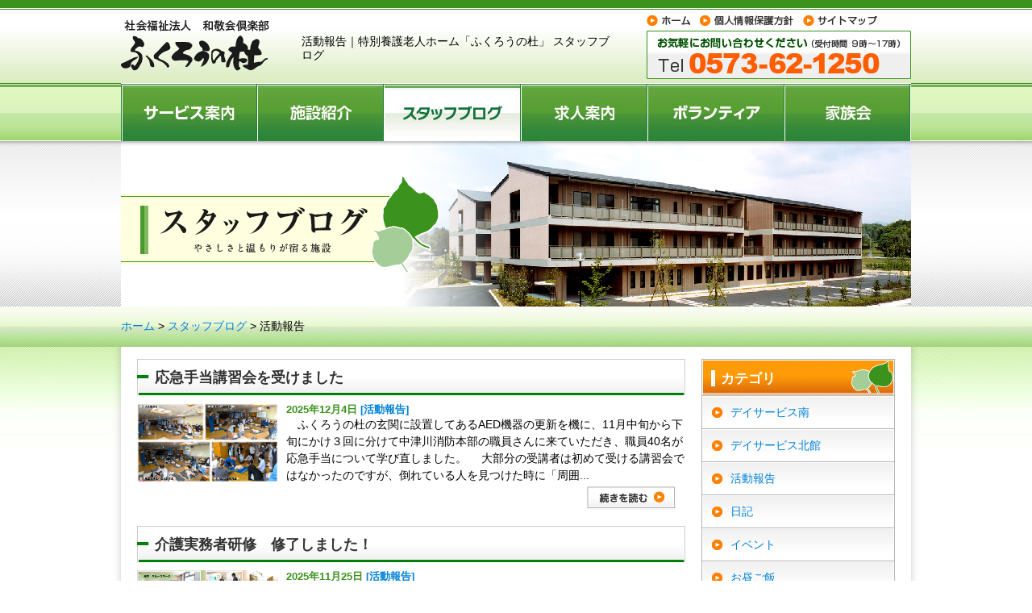

--- FILE ---
content_type: text/html
request_url: https://fukurounomori.jp/blog/report/
body_size: 6236
content:
<!DOCTYPE html>
    <!--[if IE 7 ]><html lang="ja" class="ie7"><![endif]--> 
    <!--[if IE 8 ]><html lang="ja" class="ie8"><![endif]--> 
    <!--[if IE 9 ]><html lang="ja" class="ie9"><![endif]--> 
    <!--[if (gt IE 9)|!(IE)]><!--><html lang="ja"><!--<![endif]-->
<head>
<title>活動報告 | スタッフブログ -特別養護老人ホーム「ふくろうの杜」-</title>
<meta name="description" content="スタッフブログ｜応急手当講習会を受けました介護実務者研修　修了しました！岐阜県老施協東濃支部看護職員研修いっぱい食べて獅子舞と戯れたお楽しみ会全国老人福祉施設協議会東海北陸ブロック研究大会に参加｜岐阜県中津川市のふくろうの杜では、特別養護老人ホーム、ショートスティ(短期入所生活介護)、デイサービスセンター、居宅介護支援事業所のサービスを行っています。個室ユニットケアの介護施設で、寄り添う介護を心がけています。" />
    <meta name="keywords" content="スタッフブログ,活動報告,岐阜県,東濃地区,中津川市,福祉,特別養護老人ホーム,短期入所生活介護,ショートスティ,デイサービス,居宅介護支援,ホームヘルパー,社会福祉法人" />
   

<meta charset="UTF-8" />
      <meta http-equiv="X-UA-Compatible" content="IE=edge,chrome=1" />

    <meta name="viewport" content="width=1150, user-scalable=yes,">

<link rel="stylesheet" href="https://fukurounomori.jp/common/css/base.css" />
      <link rel="stylesheet" href="https://fukurounomori.jp/common/css/common.css" />
        <link rel="stylesheet" href="https://fukurounomori.jp/common/css/fancybox.css" />

<link rel="stylesheet" type="text/css" href="https://fukurounomori.jp/common/slick/slick.css"/>

<script type="text/javascript" src="https://fukurounomori.jp/common/slick/slick.min.js"></script>

<script>
  (function(i,s,o,g,r,a,m){i['GoogleAnalyticsObject']=r;i[r]=i[r]||function(){
  (i[r].q=i[r].q||[]).push(arguments)},i[r].l=1*new Date();a=s.createElement(o),
  m=s.getElementsByTagName(o)[0];a.async=1;a.src=g;m.parentNode.insertBefore(a,m)
  })(window,document,'script','//www.google-analytics.com/analytics.js','ga');

  ga('create', 'UA-42781982-1', 'fukurounomori.jp');
  ga('send', 'pageview');

</script>


<!-- JS -->
        <!--[if lt IE 9]>
        <script src="/common/js/html5shiv.js"></script>
        <![endif]-->        
          <script src="//ajax.googleapis.com/ajax/libs/jquery/1.7.2/jquery.min.js"></script>
          <script>window.jQuery || document.write('<script src="/common/js/jquery.min.js"><\/script>')</script>

<script type="text/javascript" src="/common/js/jquery.min.js"></script>
          
          <script type="text/javascript" src="https://fukurounomori.jp/common/js/jquery.fancybox-1.3.4.pack.js"></script> 
          <script type="text/javascript" src="https://fukurounomori.jp/common/js/jquery.plugins.js"></script>
          <script type="text/javascript" src="https://fukurounomori.jp/common/js/common.js"></script>
          <script type="text/javascript" src="https://fukurounomori.jp/common/js/pagetop.js"></script>
          <script type="text/javascript" src="https://fukurounomori.jp/common/js/menufolder.js"></script>

</head>
    
    <body id="pagetop" class="page">
    <div id="wrap-toppart" class="clearfix">
    <header>
    <div id="heder-wrap" class="clearfix">
    <p id="logo">
    <a href="https://fukurounomori.jp/">特別養護老人ホーム ふくろうの杜</a>
    </p>
    
        <div id="wrap-h1">
    <h1>活動報告｜特別養護老人ホーム「ふくろうの杜」  スタッフブログ</h1>
    </div>
    
    <div id="h-ight">
    <ul>
    <li><a href="https://fukurounomori.jp/"><img src="https://fukurounomori.jp/images/h-sub-navi01.png" width="54" height="13" alt="ホーム">
    </a></li>
    <li><a href="https://fukurounomori.jp/corporate/privacy.html"><img src="https://fukurounomori.jp/images/h-sub-navi02.png" width="116" height="13" alt="個人情報保護方針">
    </a></li>
    <li><a href="https://fukurounomori.jp/corporate/sitemap.html"><img src="https://fukurounomori.jp/images/h-sub-navi03.png" width="92" height="13" alt="サイトマップ">
    </a></li>
    </ul>
    <p><img src="https://fukurounomori.jp/images/h-tel.jpg" width="328" height="60">
    </p>
    </div><!-- ▲#h-ight-->    
     </div><!-- ▲#heder-wrap-->
    </header>   
     <nav>
      <ul id="globalNav">
      <li id="g-nav01"><a href="https://fukurounomori.jp/service/">サービス案内</a></li>
      <li id="g-nav02"><a href="https://fukurounomori.jp/facility/">施設紹介</a></li>
      <li id="g-nav03"><a class="active" href="https://fukurounomori.jp/blog/">スタッフブログ</a></li>
      <li id="g-nav04"><a href="https://fukurounomori.jp/recruit/">求人案内</a></li>
      <li id="g-nav05"><a href="https://fukurounomori.jp/volunteer/">ボランティア</a></li>
      <li id="g-nav06"><a href="https://fukurounomori.jp/family/">家族会</a></li>
      </ul>
    </nav>
    
     <h2 id="mainimg">
     <img src="https://fukurounomori.jp/images/page_title08.jpg" width="980" height="205" alt="ボランティア">
     </h2><!-- ▲#mainimg -->   
    
    <div class="top-copy">
    <p id="pan-li"><a href="https://fukurounomori.jp/">ホーム</a> &gt; <a href="https://fukurounomori.jp/blog/">スタッフブログ</a> &gt; 活動報告
    </p>
    </div><!-- ▲#top-copy -->
    </div><!-- ▲#wrap-toppart -->
    
    <div id="wrap-content" class="clearfix">
    <div id="con-body">
    <div id="con-inner" class="clearfix">
    <div class="clearfix">  
    
    <div id="left-column" class="clearfix">
    
      
       
    
    <div class="blog-article-box clearfix">
    <h3 class="p-h3 mb10"><a href="https://fukurounomori.jp/blog/2025/12/post-369.html">応急手当講習会を受けました</a></h3>
    <div class="img">
    		 
			 
			<a class="entryImg" href="https://fukurounomori.jp/blog/2025/12/post-369.html"><img src="https://fukurounomori.jp/blog/b4f18c82f1dc7d9b0e23ae992dc0da9e877be44b.jpg" alt="応急手当講習会を受けました border="0" width="175" square="1" /></a> 
			 
			
    		</a>
    </div><!-- ▲#img -->
    <div class="right">
    <p class="date">2025年12月4日 <a href="https://fukurounomori.jp/blog/report/">[活動報告]</a></p>
    <p class="text">
    
    

　ふくろうの杜の玄関に設置してあるAED機器の更新を機に、11月中旬から下旬にかけ３回に分けて中津川消防本部の職員さんに来ていただき、職員40名が応急手当について学び直しました。

　大部分の受講者は初めて受ける講習会ではなかったのですが、倒れている人を見つけた時に「周囲...

    </p>
    <p align=right class="mr10"><a href="https://fukurounomori.jp/blog/2025/12/post-369.html"><img src="https://fukurounomori.jp/images/blog-more.jpg" width="115" height="33" alt="続きを読む"></a>
    </p>
    </div><!-- ▲#right -->
    </div><!-- ▲#blog-article-box -->
    
    
    
       
    
    <div class="blog-article-box clearfix">
    <h3 class="p-h3 mb10"><a href="https://fukurounomori.jp/blog/2025/11/post-367.html">介護実務者研修　修了しました！</a></h3>
    <div class="img">
    		 
			 
			<a class="entryImg" href="https://fukurounomori.jp/blog/2025/11/post-367.html"><img src="https://fukurounomori.jp/blog/b9b4c4193ad8ae847d0473454a053c2ea52086da.jpg" alt="介護実務者研修　修了しました！ border="0" width="175" square="1" /></a> 
			 
			
    		</a>
    </div><!-- ▲#img -->
    <div class="right">
    <p class="date">2025年11月25日 <a href="https://fukurounomori.jp/blog/report/">[活動報告]</a></p>
    <p class="text">
    
    

　ふくろうの杜は、昨年11月に全国個室ユニット型施設推進協議会が運営する「推進協介護大学校ふくろうの杜分校」に指定され、今年度は５名の受講生（外国人スタッフ３名、日本人スタッフ２名）を対象に２月に開校しました。

　２月～７月の半年はテキストとe-ラーニングにより、個人学...

    </p>
    <p align=right class="mr10"><a href="https://fukurounomori.jp/blog/2025/11/post-367.html"><img src="https://fukurounomori.jp/images/blog-more.jpg" width="115" height="33" alt="続きを読む"></a>
    </p>
    </div><!-- ▲#right -->
    </div><!-- ▲#blog-article-box -->
    
    
    
       
    
    <div class="blog-article-box clearfix">
    <h3 class="p-h3 mb10"><a href="https://fukurounomori.jp/blog/2025/10/post-362.html">岐阜県老施協東濃支部看護職員研修</a></h3>
    <div class="img">
    		 
			 
			<a class="entryImg" href="https://fukurounomori.jp/blog/2025/10/post-362.html"><img src="https://fukurounomori.jp/blog/b7ed736acabf22b7d465d441326425bfc08fd9e7.jpg" alt="岐阜県老施協東濃支部看護職員研修 border="0" width="175" square="1" /></a> 
			 
			
    		</a>
    </div><!-- ▲#img -->
    <div class="right">
    <p class="date">2025年10月6日 <a href="https://fukurounomori.jp/blog/report/">[活動報告]</a></p>
    <p class="text">
    
    

　2025年9月25日の午後、「高齢者の皮膚を守ろう」テーマに、東濃地域の施設の看護職員と介護職員がふくろうの杜に集まり、研修会を開催しました。　　市立恵那病院の皮膚と排泄ケアの認定看護師である大久保氏を講師にお招きし、スキンケアの基本の三原則である「洗浄」、「保湿」、「...

    </p>
    <p align=right class="mr10"><a href="https://fukurounomori.jp/blog/2025/10/post-362.html"><img src="https://fukurounomori.jp/images/blog-more.jpg" width="115" height="33" alt="続きを読む"></a>
    </p>
    </div><!-- ▲#right -->
    </div><!-- ▲#blog-article-box -->
    
    
    
       
    
    <div class="blog-article-box clearfix">
    <h3 class="p-h3 mb10"><a href="https://fukurounomori.jp/blog/2025/09/post-360.html">いっぱい食べて獅子舞と戯れたお楽しみ会</a></h3>
    <div class="img">
    		 
			 
			<a class="entryImg" href="https://fukurounomori.jp/blog/2025/09/post-360.html"><img src="https://fukurounomori.jp/blog/05bb9fa957b3f33f22bd38f89bdb67885eeab22d.jpg" alt="いっぱい食べて獅子舞と戯れたお楽しみ会 border="0" width="175" square="1" /></a> 
			 
			
    		</a>
    </div><!-- ▲#img -->
    <div class="right">
    <p class="date">2025年9月27日 <a href="https://fukurounomori.jp/blog/event/">[イベント]</a><a href="https://fukurounomori.jp/blog/report/">[活動報告]</a></p>
    <p class="text">
    
    

今回はスタッフの提案で入居者さんに少しでもゆっくりと楽しい時間を過ごしてもらいたいと思い、浅間と紅岩のおすまいごとのお楽しみ会を9月22日に開催しました。

入居者さんからの「いろいろ食べたい‼何でも食べたい‼」のリクエストに答えて、少しずつでもたくさんの種類のおやつを食...

    </p>
    <p align=right class="mr10"><a href="https://fukurounomori.jp/blog/2025/09/post-360.html"><img src="https://fukurounomori.jp/images/blog-more.jpg" width="115" height="33" alt="続きを読む"></a>
    </p>
    </div><!-- ▲#right -->
    </div><!-- ▲#blog-article-box -->
    
    
    
       
    
    <div class="blog-article-box clearfix">
    <h3 class="p-h3 mb10"><a href="https://fukurounomori.jp/blog/2025/09/post-359.html">全国老人福祉施設協議会東海北陸ブロック研究大会に参加</a></h3>
    <div class="img">
    		 
			 
			<a class="entryImg" href="https://fukurounomori.jp/blog/2025/09/post-359.html"><img src="https://fukurounomori.jp/blog/IMG_2822.JPG" alt="全国老人福祉施設協議会東海北陸ブロック研究大会に参加 border="0" width="175" square="1" /></a> 
			 
			
    		</a>
    </div><!-- ▲#img -->
    <div class="right">
    <p class="date">2025年9月8日 <a href="https://fukurounomori.jp/blog/report/">[活動報告]</a></p>
    <p class="text">
    
    

9月２日～３日に石川県金沢市において、表記の研究大会が「未来つなぐ一歩を石川から」をテーマに掲げ開催されました。

当法人は、経営に関する分科会において「地方都市における人材確保の考察～働きやすい体制を考える～」というテーマで自法人の勤務体制の変革による離職防止についての...

    </p>
    <p align=right class="mr10"><a href="https://fukurounomori.jp/blog/2025/09/post-359.html"><img src="https://fukurounomori.jp/images/blog-more.jpg" width="115" height="33" alt="続きを読む"></a>
    </p>
    </div><!-- ▲#right -->
    </div><!-- ▲#blog-article-box -->
    
    
    
       
    
    <div class="blog-article-box clearfix">
    <h3 class="p-h3 mb10"><a href="https://fukurounomori.jp/blog/2025/09/post-358.html">口腔ケア研修～食べる楽しみを続けるために～</a></h3>
    <div class="img">
    		 
			 
			<a class="entryImg" href="https://fukurounomori.jp/blog/2025/09/post-358.html"><img src="https://fukurounomori.jp/blog/IMG_0241.JPG" alt="口腔ケア研修～食べる楽しみを続けるために～ border="0" width="175" square="1" /></a> 
			 
			
    		</a>
    </div><!-- ▲#img -->
    <div class="right">
    <p class="date">2025年9月2日 <a href="https://fukurounomori.jp/blog/report/">[活動報告]</a></p>
    <p class="text">
    
    

8月19日に特養介護スタッフを対象に口腔ケアの研修会を開催しました。

コロナ渦から施設内の研修は画面を通じたオンラインの研修が中心でしたが、今回は協力医療機関であるウエダ歯科医院の歯科医師と歯科衛生士を講師に迎え、対面での研修を行いました。

介護スタッフが普段の口腔ケ...

    </p>
    <p align=right class="mr10"><a href="https://fukurounomori.jp/blog/2025/09/post-358.html"><img src="https://fukurounomori.jp/images/blog-more.jpg" width="115" height="33" alt="続きを読む"></a>
    </p>
    </div><!-- ▲#right -->
    </div><!-- ▲#blog-article-box -->
    
    
    
       
    
    <div class="blog-article-box clearfix">
    <h3 class="p-h3 mb10"><a href="https://fukurounomori.jp/blog/2025/07/777.html">【七夕祭り】令和7年7月7日</a></h3>
    <div class="img">
    		 
			 
			<a class="entryImg" href="https://fukurounomori.jp/blog/2025/07/777.html"><img src="https://fukurounomori.jp/blog/8c252a0408bf6dc8b5f71ff852e2d23c43deb196.jpg" alt="【七夕祭り】令和7年7月7日 border="0" width="175" square="1" /></a> 
			 
			
    		</a>
    </div><!-- ▲#img -->
    <div class="right">
    <p class="date">2025年7月7日 <a href="https://fukurounomori.jp/blog/diary/">[日記]</a><a href="https://fukurounomori.jp/blog/report/">[活動報告]</a></p>
    <p class="text">
    
    

6月初旬のこと、3階南のひより（テラス）にあるプランターに看護師のSさんと車いすに座った見届け人２名により2本の胡瓜の苗を植えました。最初は入居者の方もスタッフも「あぁ
キュウリを植えたんだな」と思う程度でさして気に留めていませんでした。

その後の恵まれた晴天と一部の入...

    </p>
    <p align=right class="mr10"><a href="https://fukurounomori.jp/blog/2025/07/777.html"><img src="https://fukurounomori.jp/images/blog-more.jpg" width="115" height="33" alt="続きを読む"></a>
    </p>
    </div><!-- ▲#right -->
    </div><!-- ▲#blog-article-box -->
    
    
    
       
    
    <div class="blog-article-box clearfix">
    <h3 class="p-h3 mb10"><a href="https://fukurounomori.jp/blog/2025/06/post-351.html">自治会メンバーが増えました！</a></h3>
    <div class="img">
    		 
			 
			<a class="entryImg" href="https://fukurounomori.jp/blog/2025/06/post-351.html"><img src="https://fukurounomori.jp/blog/c0a41b5ab72144fce97f866a3a430b9dbef27c8a.JPG" alt="自治会メンバーが増えました！ border="0" width="175" square="1" /></a> 
			 
			
    		</a>
    </div><!-- ▲#img -->
    <div class="right">
    <p class="date">2025年6月23日 <a href="https://fukurounomori.jp/blog/report/">[活動報告]</a></p>
    <p class="text">
    
    

　ふくろうの杜では2007年より、入居者様の各お住まいから代表者を選出し、自治会を行ってきました。施設生活や食事に関する要望、イベント開催への意見や感想などを聞く機会であり、お住まいの違う入居者様同士の交流の場でもあります。

コロナウイルス感染症が流行し、感染拡大防止の...

    </p>
    <p align=right class="mr10"><a href="https://fukurounomori.jp/blog/2025/06/post-351.html"><img src="https://fukurounomori.jp/images/blog-more.jpg" width="115" height="33" alt="続きを読む"></a>
    </p>
    </div><!-- ▲#right -->
    </div><!-- ▲#blog-article-box -->
    
    
    
       
    
    <div class="blog-article-box clearfix">
    <h3 class="p-h3 mb10"><a href="https://fukurounomori.jp/blog/2025/06/post-349.html">今年も楽しめた「癒しの薔薇園」</a></h3>
    <div class="img">
    		 
			 
			<a class="entryImg" href="https://fukurounomori.jp/blog/2025/06/post-349.html"><img src="https://fukurounomori.jp/blog/e2c4a952841ddc34298502576f7f61ca471dc7ad.jpg" alt="今年も楽しめた「癒しの薔薇園」 border="0" width="175" square="1" /></a> 
			 
			
    		</a>
    </div><!-- ▲#img -->
    <div class="right">
    <p class="date">2025年6月5日 <a href="https://fukurounomori.jp/blog/report/">[活動報告]</a></p>
    <p class="text">
    
    

　肌寒さがなくなり、少しずつ日差しが強くなってきました。日差しが穏やかな午前中に、今年もご近所の「癒しの薔薇園」（勝手に命名させていただきました）へ出かけてきました。

ふくろうの杜から車で5分とかからない個人のお宅のお庭なので長時間ドライブに行けない方でも参加できます。...

    </p>
    <p align=right class="mr10"><a href="https://fukurounomori.jp/blog/2025/06/post-349.html"><img src="https://fukurounomori.jp/images/blog-more.jpg" width="115" height="33" alt="続きを読む"></a>
    </p>
    </div><!-- ▲#right -->
    </div><!-- ▲#blog-article-box -->
    
    
    


     

    </div><!-- ▲#left-column -->    

     <div id="right-column" class="clearfix">
             <div id="menubox">
             <div id="r-h2">
             <h2>カテゴリ</h2>
             </div>
             <ul>
              
             
             <li><a href="https://fukurounomori.jp/blog/cat44/">デイサービス南</a></li>
             
              
             
             <li><a href="https://fukurounomori.jp/blog/cat43/">デイサービス北館</a></li>
             
              
             
             <li><a href="https://fukurounomori.jp/blog/report/">活動報告</a></li>
             
              
             
             <li><a href="https://fukurounomori.jp/blog/diary/">日記</a></li>
             
              
             
             <li><a href="https://fukurounomori.jp/blog/event/">イベント</a></li>
             
              
             
             <li><a href="https://fukurounomori.jp/blog/cat32/">お昼ご飯</a></li>
             
             
             </ul>
             </div><!-- ▲#menubox -->
       
             <div id="menubox02">
             <div id="r-archive-h2">
             <h2>過去の記事</h2>
             </div>



  
    
<div class="widget-archive-monthly widget-archive widget">
  <div class="widget-content">
    <ul>
      <li><div id="archive2025name"><span>2025&#24180;</span></div>
        <ul id="archive2025list" class="tree">
      
      
    
    
    
      
    
    
    
    
  
    
    
    
      
          <li>
      <a href="https://fukurounomori.jp/blog/2025/12/">2025年12月 (2)</a>
    </li>
      
    
    
    
    
  
    
    
    
      
          <li>
      <a href="https://fukurounomori.jp/blog/2025/11/">2025年11月 (2)</a>
    </li>
      
    
    
    
    
  
    
    
    
      
          <li>
      <a href="https://fukurounomori.jp/blog/2025/10/">2025年10月 (5)</a>
    </li>
      
    
    
    
    
  
    
    
    
      
          <li>
      <a href="https://fukurounomori.jp/blog/2025/09/">2025年9月 (3)</a>
    </li>
      
    
    
    
    
  
    
    
    
      
          <li>
      <a href="https://fukurounomori.jp/blog/2025/08/">2025年8月 (3)</a>
    </li>
      
    
    
    
    
  
    
    
    
      
          <li>
      <a href="https://fukurounomori.jp/blog/2025/07/">2025年7月 (4)</a>
    </li>
      
    
    
    
    
  
    
    
    
      
          <li>
      <a href="https://fukurounomori.jp/blog/2025/06/">2025年6月 (4)</a>
    </li>
      
    
    
    
    
  
    
    
    
      
          <li>
      <a href="https://fukurounomori.jp/blog/2025/05/">2025年5月 (3)</a>
    </li>
      
    
    
    
    
  
    
    
    
      
          <li>
      <a href="https://fukurounomori.jp/blog/2025/04/">2025年4月 (3)</a>
    </li>
      
    
    
    
    
  
    
    
    
      
          <li>
      <a href="https://fukurounomori.jp/blog/2025/03/">2025年3月 (2)</a>
    </li>
      
    
    
    
    
  
    
    
    
      
          <li>
      <a href="https://fukurounomori.jp/blog/2025/02/">2025年2月 (5)</a>
    </li>
      
    
    
    
    
  
    
    
    
          <li class="tree tree_end">
      <a href="https://fukurounomori.jp/blog/2025/01/">2025年1月 (2)</a>
    </li>
        </ul>
      </li>
      <li><div id="archive2024name"><span>2024&#24180;</span></div>
        <ul id="archive2024list" class="tree">
      
    
    
    
    
  
    
    
    
      
          <li>
      <a href="https://fukurounomori.jp/blog/2024/12/">2024年12月 (3)</a>
    </li>
      
    
    
    
    
  
    
    
    
      
          <li>
      <a href="https://fukurounomori.jp/blog/2024/11/">2024年11月 (2)</a>
    </li>
      
    
    
    
    
  
    
    
    
      
          <li>
      <a href="https://fukurounomori.jp/blog/2024/10/">2024年10月 (2)</a>
    </li>
      
    
    
    
    
  
    
    
    
      
          <li>
      <a href="https://fukurounomori.jp/blog/2024/09/">2024年9月 (6)</a>
    </li>
      
    
    
    
    
  
    
    
    
      
          <li>
      <a href="https://fukurounomori.jp/blog/2024/08/">2024年8月 (4)</a>
    </li>
      
    
    
    
    
  
    
    
    
      
          <li>
      <a href="https://fukurounomori.jp/blog/2024/07/">2024年7月 (5)</a>
    </li>
      
    
    
    
    
  
    
    
    
      
          <li>
      <a href="https://fukurounomori.jp/blog/2024/06/">2024年6月 (6)</a>
    </li>
      
    
    
    
    
  
    
    
    
      
          <li>
      <a href="https://fukurounomori.jp/blog/2024/05/">2024年5月 (10)</a>
    </li>
      
    
    
    
    
  
    
    
    
      
          <li>
      <a href="https://fukurounomori.jp/blog/2024/04/">2024年4月 (2)</a>
    </li>
      
    
    
    
    
  
    
    
    
      
          <li>
      <a href="https://fukurounomori.jp/blog/2024/03/">2024年3月 (4)</a>
    </li>
      
    
    
    
    
  
    
    
    
      
          <li>
      <a href="https://fukurounomori.jp/blog/2024/02/">2024年2月 (4)</a>
    </li>
      
    
    
    
    
  
    
    
    
          <li class="tree tree_end">
      <a href="https://fukurounomori.jp/blog/2024/01/">2024年1月 (1)</a>
    </li>
        </ul>
      </li>
      <li><div id="archive2023name"><span>2023&#24180;</span></div>
        <ul id="archive2023list" class="tree">
      
    
    
    
    
  
    
    
    
      
          <li>
      <a href="https://fukurounomori.jp/blog/2023/12/">2023年12月 (3)</a>
    </li>
      
    
    
    
    
  
    
    
    
      
          <li>
      <a href="https://fukurounomori.jp/blog/2023/11/">2023年11月 (3)</a>
    </li>
      
    
    
    
    
  
    
    
    
      
          <li>
      <a href="https://fukurounomori.jp/blog/2023/08/">2023年8月 (1)</a>
    </li>
      
    
    
    
    
  
    
    
    
      
          <li>
      <a href="https://fukurounomori.jp/blog/2023/07/">2023年7月 (3)</a>
    </li>
      
    
    
    
    
  
    
    
    
      
          <li>
      <a href="https://fukurounomori.jp/blog/2023/06/">2023年6月 (2)</a>
    </li>
      
    
    
    
    
  
    
    
    
      
          <li>
      <a href="https://fukurounomori.jp/blog/2023/04/">2023年4月 (1)</a>
    </li>
      
    
    
    
    
  
    
    
    
      
          <li>
      <a href="https://fukurounomori.jp/blog/2023/03/">2023年3月 (1)</a>
    </li>
      
    
    
    
    
  
    
    
    
      
          <li>
      <a href="https://fukurounomori.jp/blog/2023/02/">2023年2月 (3)</a>
    </li>
      
    
    
    
    
  
    
    
    
          <li class="tree tree_end">
      <a href="https://fukurounomori.jp/blog/2023/01/">2023年1月 (2)</a>
    </li>
        </ul>
      </li>
      <li><div id="archive2022name"><span>2022&#24180;</span></div>
        <ul id="archive2022list" class="tree">
      
    
    
    
    
  
    
    
    
      
          <li>
      <a href="https://fukurounomori.jp/blog/2022/10/">2022年10月 (1)</a>
    </li>
      
    
    
    
    
  
    
    
    
      
          <li>
      <a href="https://fukurounomori.jp/blog/2022/09/">2022年9月 (1)</a>
    </li>
      
    
    
    
    
  
    
    
    
      
          <li>
      <a href="https://fukurounomori.jp/blog/2022/07/">2022年7月 (3)</a>
    </li>
      
    
    
    
    
  
    
    
    
          <li class="tree tree_end">
      <a href="https://fukurounomori.jp/blog/2022/06/">2022年6月 (2)</a>
    </li>
        </ul>
      </li>
      <li><div id="archive2021name"><span>2021&#24180;</span></div>
        <ul id="archive2021list" class="tree">
      
    
    
    
    
  
    
    
    
      
          <li>
      <a href="https://fukurounomori.jp/blog/2021/10/">2021年10月 (1)</a>
    </li>
      
    
    
    
    
  
    
    
    
      
          <li>
      <a href="https://fukurounomori.jp/blog/2021/09/">2021年9月 (2)</a>
    </li>
      
    
    
    
    
  
    
    
    
      
          <li>
      <a href="https://fukurounomori.jp/blog/2021/08/">2021年8月 (1)</a>
    </li>
      
    
    
    
    
  
    
    
    
      
          <li>
      <a href="https://fukurounomori.jp/blog/2021/07/">2021年7月 (7)</a>
    </li>
      
    
    
    
    
  
    
    
    
      
          <li>
      <a href="https://fukurounomori.jp/blog/2021/06/">2021年6月 (3)</a>
    </li>
      
    
    
    
    
  
    
    
    
      
          <li>
      <a href="https://fukurounomori.jp/blog/2021/05/">2021年5月 (2)</a>
    </li>
      
    
    
    
    
  
    
    
    
      
          <li>
      <a href="https://fukurounomori.jp/blog/2021/04/">2021年4月 (4)</a>
    </li>
      
    
    
    
    
  
    
    
    
      
          <li>
      <a href="https://fukurounomori.jp/blog/2021/03/">2021年3月 (3)</a>
    </li>
      
    
    
    
    
  
    
    
    
      
          <li>
      <a href="https://fukurounomori.jp/blog/2021/02/">2021年2月 (1)</a>
    </li>
      
    
    
    
    
  
    
    
    
          <li class="tree tree_end">
      <a href="https://fukurounomori.jp/blog/2021/01/">2021年1月 (6)</a>
    </li>
        </ul>
      </li>
      <li><div id="archive2020name"><span>2020&#24180;</span></div>
        <ul id="archive2020list" class="tree">
      
    
    
    
    
  
    
    
    
      
          <li>
      <a href="https://fukurounomori.jp/blog/2020/12/">2020年12月 (3)</a>
    </li>
      
    
    
    
    
  
    
    
    
      
          <li>
      <a href="https://fukurounomori.jp/blog/2020/11/">2020年11月 (2)</a>
    </li>
      
    
    
    
    
  
    
    
    
      
          <li>
      <a href="https://fukurounomori.jp/blog/2020/10/">2020年10月 (5)</a>
    </li>
      
    
    
    
    
  
    
    
    
      
          <li>
      <a href="https://fukurounomori.jp/blog/2020/09/">2020年9月 (1)</a>
    </li>
      
    
    
    
    
  
    
    
    
      
          <li>
      <a href="https://fukurounomori.jp/blog/2020/08/">2020年8月 (1)</a>
    </li>
      
    
    
    
    
  
    
    
    
      
          <li>
      <a href="https://fukurounomori.jp/blog/2020/07/">2020年7月 (3)</a>
    </li>
      
    
    
    
    
  
    
    
    
      
          <li>
      <a href="https://fukurounomori.jp/blog/2020/05/">2020年5月 (4)</a>
    </li>
      
    
    
    
    
  
    
    
    
      
          <li>
      <a href="https://fukurounomori.jp/blog/2020/04/">2020年4月 (5)</a>
    </li>
      
    
    
    
    
  
    
    
    
      
          <li>
      <a href="https://fukurounomori.jp/blog/2020/03/">2020年3月 (2)</a>
    </li>
      
    
    
    
    
  
    
    
    
      
          <li>
      <a href="https://fukurounomori.jp/blog/2020/02/">2020年2月 (3)</a>
    </li>
      
    
    
    
    
  
    
    
    
          <li class="tree tree_end">
      <a href="https://fukurounomori.jp/blog/2020/01/">2020年1月 (4)</a>
    </li>
        </ul>
      </li>
      <li><div id="archive2019name"><span>2019&#24180;</span></div>
        <ul id="archive2019list" class="tree">
      
    
    
    
    
  
    
    
    
      
          <li>
      <a href="https://fukurounomori.jp/blog/2019/12/">2019年12月 (3)</a>
    </li>
      
    
    
    
    
  
    
    
    
      
          <li>
      <a href="https://fukurounomori.jp/blog/2019/11/">2019年11月 (4)</a>
    </li>
      
    
    
    
    
  
    
    
    
      
          <li>
      <a href="https://fukurounomori.jp/blog/2019/09/">2019年9月 (2)</a>
    </li>
      
    
    
    
    
  
    
    
    
      
          <li>
      <a href="https://fukurounomori.jp/blog/2019/08/">2019年8月 (1)</a>
    </li>
      
    
    
    
    
  
    
    
    
      
          <li>
      <a href="https://fukurounomori.jp/blog/2019/07/">2019年7月 (1)</a>
    </li>
      
    
    
    
    
  
    
    
    
      
          <li>
      <a href="https://fukurounomori.jp/blog/2019/06/">2019年6月 (2)</a>
    </li>
      
    
    
    
    
  
    
    
    
      
          <li>
      <a href="https://fukurounomori.jp/blog/2019/05/">2019年5月 (2)</a>
    </li>
      
    
    
    
    
  
    
    
    
      
          <li>
      <a href="https://fukurounomori.jp/blog/2019/04/">2019年4月 (5)</a>
    </li>
      
    
    
    
    
  
    
    
    
      
          <li>
      <a href="https://fukurounomori.jp/blog/2019/03/">2019年3月 (2)</a>
    </li>
      
    
    
    
    
  
    
    
    
      
          <li>
      <a href="https://fukurounomori.jp/blog/2019/02/">2019年2月 (3)</a>
    </li>
      
    
    
    
    
  
    
    
    
          <li class="tree tree_end">
      <a href="https://fukurounomori.jp/blog/2019/01/">2019年1月 (2)</a>
    </li>
        </ul>
      </li>
      <li><div id="archive2018name"><span>2018&#24180;</span></div>
        <ul id="archive2018list" class="tree">
      
    
    
    
    
  
    
    
    
      
          <li>
      <a href="https://fukurounomori.jp/blog/2018/12/">2018年12月 (4)</a>
    </li>
      
    
    
    
    
  
    
    
    
      
          <li>
      <a href="https://fukurounomori.jp/blog/2018/11/">2018年11月 (2)</a>
    </li>
      
    
    
    
    
  
    
    
    
      
          <li>
      <a href="https://fukurounomori.jp/blog/2018/10/">2018年10月 (6)</a>
    </li>
      
    
    
    
    
  
    
    
    
      
          <li>
      <a href="https://fukurounomori.jp/blog/2018/08/">2018年8月 (3)</a>
    </li>
      
    
    
    
    
  
    
    
    
      
          <li>
      <a href="https://fukurounomori.jp/blog/2018/07/">2018年7月 (2)</a>
    </li>
      
    
    
    
    
  
    
    
    
      
          <li>
      <a href="https://fukurounomori.jp/blog/2018/06/">2018年6月 (2)</a>
    </li>
      
    
    
    
    
  
    
    
    
      
          <li>
      <a href="https://fukurounomori.jp/blog/2018/04/">2018年4月 (4)</a>
    </li>
      
    
    
    
    
  
    
    
    
      
          <li>
      <a href="https://fukurounomori.jp/blog/2018/03/">2018年3月 (1)</a>
    </li>
      
    
    
    
    
  
    
    
    
      
          <li>
      <a href="https://fukurounomori.jp/blog/2018/02/">2018年2月 (2)</a>
    </li>
      
    
    
    
    
  
    
    
    
          <li class="tree tree_end">
      <a href="https://fukurounomori.jp/blog/2018/01/">2018年1月 (1)</a>
    </li>
        </ul>
      </li>
      <li><div id="archive2017name"><span>2017&#24180;</span></div>
        <ul id="archive2017list" class="tree">
      
    
    
    
    
  
    
    
    
      
          <li>
      <a href="https://fukurounomori.jp/blog/2017/12/">2017年12月 (7)</a>
    </li>
      
    
    
    
    
  
    
    
    
      
          <li>
      <a href="https://fukurounomori.jp/blog/2017/11/">2017年11月 (3)</a>
    </li>
      
    
    
    
    
  
    
    
    
      
          <li>
      <a href="https://fukurounomori.jp/blog/2017/10/">2017年10月 (3)</a>
    </li>
      
    
    
    
    
  
    
    
    
      
          <li>
      <a href="https://fukurounomori.jp/blog/2017/09/">2017年9月 (4)</a>
    </li>
      
    
    
    
    
  
    
    
    
      
          <li>
      <a href="https://fukurounomori.jp/blog/2017/08/">2017年8月 (2)</a>
    </li>
      
    
    
    
    
  
    
    
    
      
          <li>
      <a href="https://fukurounomori.jp/blog/2017/07/">2017年7月 (3)</a>
    </li>
      
    
    
    
    
  
    
    
    
      
          <li>
      <a href="https://fukurounomori.jp/blog/2017/06/">2017年6月 (4)</a>
    </li>
      
    
    
    
    
  
    
    
    
      
          <li>
      <a href="https://fukurounomori.jp/blog/2017/05/">2017年5月 (4)</a>
    </li>
      
    
    
    
    
  
    
    
    
      
          <li>
      <a href="https://fukurounomori.jp/blog/2017/04/">2017年4月 (3)</a>
    </li>
      
    
    
    
    
  
    
    
    
      
          <li>
      <a href="https://fukurounomori.jp/blog/2017/03/">2017年3月 (2)</a>
    </li>
      
    
    
    
    
  
    
    
    
      
          <li>
      <a href="https://fukurounomori.jp/blog/2017/02/">2017年2月 (4)</a>
    </li>
      
    
    
    
    
  
    
    
    
          <li class="tree tree_end">
      <a href="https://fukurounomori.jp/blog/2017/01/">2017年1月 (4)</a>
    </li>
        </ul>
      </li>
      <li><div id="archive2016name"><span>2016&#24180;</span></div>
        <ul id="archive2016list" class="tree">
      
    
    
    
    
  
    
    
    
      
          <li>
      <a href="https://fukurounomori.jp/blog/2016/12/">2016年12月 (4)</a>
    </li>
      
    
    
    
    
  
    
    
    
      
          <li>
      <a href="https://fukurounomori.jp/blog/2016/11/">2016年11月 (1)</a>
    </li>
      
    
    
    
    
  
    
    
    
      
          <li>
      <a href="https://fukurounomori.jp/blog/2016/10/">2016年10月 (5)</a>
    </li>
      
    
    
    
    
  
    
    
    
      
          <li>
      <a href="https://fukurounomori.jp/blog/2016/09/">2016年9月 (2)</a>
    </li>
      
    
    
    
    
  
    
    
    
      
          <li>
      <a href="https://fukurounomori.jp/blog/2016/08/">2016年8月 (1)</a>
    </li>
      
    
    
    
    
  
    
    
    
      
          <li>
      <a href="https://fukurounomori.jp/blog/2016/07/">2016年7月 (3)</a>
    </li>
      
    
    
    
    
  
    
    
    
      
          <li>
      <a href="https://fukurounomori.jp/blog/2016/06/">2016年6月 (1)</a>
    </li>
      
    
    
    
    
  
    
    
    
      
          <li>
      <a href="https://fukurounomori.jp/blog/2016/05/">2016年5月 (2)</a>
    </li>
      
    
    
    
    
  
    
    
    
      
          <li>
      <a href="https://fukurounomori.jp/blog/2016/04/">2016年4月 (1)</a>
    </li>
      
    
    
    
    
  
    
    
    
      
          <li>
      <a href="https://fukurounomori.jp/blog/2016/03/">2016年3月 (2)</a>
    </li>
      
    
    
    
    
  
    
    
    
      
          <li>
      <a href="https://fukurounomori.jp/blog/2016/02/">2016年2月 (3)</a>
    </li>
      
    
    
    
    
  
    
    
    
          <li class="tree tree_end">
      <a href="https://fukurounomori.jp/blog/2016/01/">2016年1月 (2)</a>
    </li>
        </ul>
      </li>
      <li><div id="archive2015name"><span>2015&#24180;</span></div>
        <ul id="archive2015list" class="tree">
      
    
    
    
    
  
    
    
    
      
          <li>
      <a href="https://fukurounomori.jp/blog/2015/12/">2015年12月 (3)</a>
    </li>
      
    
    
    
    
  
    
    
    
      
          <li>
      <a href="https://fukurounomori.jp/blog/2015/11/">2015年11月 (2)</a>
    </li>
      
    
    
    
    
  
    
    
    
      
          <li>
      <a href="https://fukurounomori.jp/blog/2015/10/">2015年10月 (3)</a>
    </li>
      
    
    
    
    
  
    
    
    
      
          <li>
      <a href="https://fukurounomori.jp/blog/2015/09/">2015年9月 (3)</a>
    </li>
      
    
    
    
    
  
    
    
    
      
          <li>
      <a href="https://fukurounomori.jp/blog/2015/08/">2015年8月 (2)</a>
    </li>
      
    
    
    
    
  
    
    
    
      
          <li>
      <a href="https://fukurounomori.jp/blog/2015/07/">2015年7月 (4)</a>
    </li>
      
    
    
    
    
  
    
    
    
      
          <li>
      <a href="https://fukurounomori.jp/blog/2015/06/">2015年6月 (2)</a>
    </li>
      
    
    
    
    
  
    
    
    
      
          <li>
      <a href="https://fukurounomori.jp/blog/2015/05/">2015年5月 (2)</a>
    </li>
      
    
    
    
    
  
    
    
    
      
          <li>
      <a href="https://fukurounomori.jp/blog/2015/04/">2015年4月 (4)</a>
    </li>
      
    
    
    
    
  
    
    
    
      
          <li>
      <a href="https://fukurounomori.jp/blog/2015/03/">2015年3月 (2)</a>
    </li>
      
    
    
    
    
  
    
    
    
      
          <li>
      <a href="https://fukurounomori.jp/blog/2015/02/">2015年2月 (2)</a>
    </li>
      
    
    
    
    
  
    
    
    
          <li class="tree tree_end">
      <a href="https://fukurounomori.jp/blog/2015/01/">2015年1月 (3)</a>
    </li>
        </ul>
      </li>
      <li><div id="archive2014name"><span>2014&#24180;</span></div>
        <ul id="archive2014list" class="tree">
      
    
    
    
    
  
    
    
    
      
          <li>
      <a href="https://fukurounomori.jp/blog/2014/12/">2014年12月 (1)</a>
    </li>
      
    
    
    
    
  
    
    
    
      
          <li>
      <a href="https://fukurounomori.jp/blog/2014/11/">2014年11月 (6)</a>
    </li>
      
    
    
    
    
  
    
    
    
      
          <li>
      <a href="https://fukurounomori.jp/blog/2014/10/">2014年10月 (3)</a>
    </li>
      
    
    
    
    
  
    
    
    
      
          <li>
      <a href="https://fukurounomori.jp/blog/2014/09/">2014年9月 (4)</a>
    </li>
      
    
    
    
    
  
    
    
    
      
          <li>
      <a href="https://fukurounomori.jp/blog/2014/08/">2014年8月 (1)</a>
    </li>
      
    
    
    
    
  
    
    
    
      
          <li>
      <a href="https://fukurounomori.jp/blog/2014/07/">2014年7月 (2)</a>
    </li>
      
    
    
    
    
  
    
    
    
      
          <li>
      <a href="https://fukurounomori.jp/blog/2014/06/">2014年6月 (3)</a>
    </li>
      
    
    
    
    
  
    
    
    
      
          <li>
      <a href="https://fukurounomori.jp/blog/2014/05/">2014年5月 (2)</a>
    </li>
      
    
    
    
    
  
    
    
    
      
          <li>
      <a href="https://fukurounomori.jp/blog/2014/04/">2014年4月 (1)</a>
    </li>
      
    
    
    
    
  
    
    
    
      
          <li>
      <a href="https://fukurounomori.jp/blog/2014/03/">2014年3月 (2)</a>
    </li>
      
    
    
    
    
  
    
    
    
          <li class="tree tree_end">
      <a href="https://fukurounomori.jp/blog/2014/01/">2014年1月 (1)</a>
    </li>
        </ul>
      </li>
      <li><div id="archive2013name"><span>2013&#24180;</span></div>
        <ul id="archive2013list" class="tree">
      
    
    
    
    
  
    
    
    
      
          <li>
      <a href="https://fukurounomori.jp/blog/2013/12/">2013年12月 (1)</a>
    </li>
      
    
    
    
    
  
    
    
    
      
          <li>
      <a href="https://fukurounomori.jp/blog/2013/11/">2013年11月 (4)</a>
    </li>
      
    
    
    
    
  
    
    
    
      
          <li>
      <a href="https://fukurounomori.jp/blog/2013/10/">2013年10月 (4)</a>
    </li>
      
    
    
    
    
  
    
    
    
      
          <li>
      <a href="https://fukurounomori.jp/blog/2013/09/">2013年9月 (6)</a>
    </li>
      
    
    
    
    
  
    
    
    
      
          <li>
      <a href="https://fukurounomori.jp/blog/2013/08/">2013年8月 (3)</a>
    </li>
      
    
    
    
    
  
    
    
    
      
          <li>
      <a href="https://fukurounomori.jp/blog/2013/07/">2013年7月 (4)</a>
    </li>
      
    
    
    
    
  
    
    
    
      
          <li>
      <a href="https://fukurounomori.jp/blog/2013/06/">2013年6月 (1)</a>
    </li>
      
    
    
    
    
  
    
    
    
      
          <li>
      <a href="https://fukurounomori.jp/blog/2013/05/">2013年5月 (2)</a>
    </li>
      
    
    
    
    
  
    
    
    
      
          <li>
      <a href="https://fukurounomori.jp/blog/2013/03/">2013年3月 (1)</a>
    </li>
      
    
    
    
    
  
    
    
    
          <li class="tree tree_end">
      <a href="https://fukurounomori.jp/blog/2013/02/">2013年2月 (1)</a>
    </li>
        </ul>
      </li>
      <li><div id="archive2012name"><span>2012&#24180;</span></div>
        <ul id="archive2012list" class="tree">
      
    
    
    
    
  
    
    
    
      
          <li>
      <a href="https://fukurounomori.jp/blog/2012/12/">2012年12月 (3)</a>
    </li>
      
    
    
    
    
  
    
    
    
      
          <li>
      <a href="https://fukurounomori.jp/blog/2012/10/">2012年10月 (1)</a>
    </li>
      
    
    
    
    
  
    
    
    
      
          <li>
      <a href="https://fukurounomori.jp/blog/2012/09/">2012年9月 (3)</a>
    </li>
      
    
    
    
    
  
    
    
    
      
          <li>
      <a href="https://fukurounomori.jp/blog/2012/08/">2012年8月 (1)</a>
    </li>
      
    
    
    
    
  
    
    
    
      
          <li>
      <a href="https://fukurounomori.jp/blog/2012/07/">2012年7月 (1)</a>
    </li>
      
    
    
    
    
  
    
    
    
      
          <li>
      <a href="https://fukurounomori.jp/blog/2012/06/">2012年6月 (1)</a>
    </li>
      
    
    
    
    
  
    
    
    
      
          <li>
      <a href="https://fukurounomori.jp/blog/2012/05/">2012年5月 (1)</a>
    </li>
      
    
    
    
    
  
    
    
    
      
          <li>
      <a href="https://fukurounomori.jp/blog/2012/04/">2012年4月 (2)</a>
    </li>
      
    
    
    
    
  
    
    
    
      
          <li>
      <a href="https://fukurounomori.jp/blog/2012/03/">2012年3月 (2)</a>
    </li>
      
    
    
    
    
  
    
    
    
      
          <li>
      <a href="https://fukurounomori.jp/blog/2012/02/">2012年2月 (1)</a>
    </li>
      
    
    
    
    
  
    
    
    
          <li class="tree tree_end">
      <a href="https://fukurounomori.jp/blog/2012/01/">2012年1月 (2)</a>
    </li>
        </ul>
      </li>
      <li><div id="archive2011name"><span>2011&#24180;</span></div>
        <ul id="archive2011list" class="tree">
      
    
    
    
    
  
    
    
    
      
          <li>
      <a href="https://fukurounomori.jp/blog/2011/12/">2011年12月 (2)</a>
    </li>
      
    
    
    
    
  
    
    
    
      
          <li>
      <a href="https://fukurounomori.jp/blog/2011/11/">2011年11月 (2)</a>
    </li>
      
    
    
    
    
          <li class="tree tree_end">
      <a href="https://fukurounomori.jp/blog/2011/10/">2011年10月 (1)</a>
    </li>
        </ul>   
      </li>
    </ul>
  </div>
    
  
</div>
<script type="text/javascript">
//<![CDATA[

        FoldNavigation('archive2011','off');
      
        FoldNavigation('archive2012','off');
      
        FoldNavigation('archive2013','off');
      
        FoldNavigation('archive2014','off');
      
        FoldNavigation('archive2015','off');
      
        FoldNavigation('archive2016','off');
      
        FoldNavigation('archive2017','off');
      
        FoldNavigation('archive2018','off');
      
        FoldNavigation('archive2019','off');
      
        FoldNavigation('archive2020','off');
      
        FoldNavigation('archive2021','off');
      
        FoldNavigation('archive2022','off');
      
        FoldNavigation('archive2023','off');
      
        FoldNavigation('archive2024','off');
      
        FoldNavigation('archive2025','off',false);
      
//]]>
</script>


             
             
             
             
             </div><!-- ▲#menubox -->


 
                 
             <ul class="banner-li">
    <li><a href="https://fukurounomori.jp/recruit/"><img src="https://fukurounomori.jp/images/banner01.jpg" width="240" height="105" alt="ふくろうの杜_求人案内">
    </a></li>
    <li><a href="https://fukurounomori.jp/volunteer/"><img src="https://fukurounomori.jp/images/banner02.jpg" width="240" height="105" alt="ボランティアの募集">
    </a></li>
    <li><a href="https://fukurounomori.jp/facility/map.html"><img src="https://fukurounomori.jp/images/banner03.jpg" width="240" height="105" alt="交通のご案内">
    </a></li>
     <li><a href="https://fukurounomori.jp/facility/zaimu.html"><img src="https://fukurounomori.jp/images/banner05.jpg" width="240" height="60" alt="財務諸表">
    </a></li>
    <li><a href="https://fukurounomori.jp/facility/important.html"><img src="https://fukurounomori.jp/images/banner-important.jpg" width="240" height="60" alt="重要事項説明書">
    </a></li>
    
    <li><a href="https://fukurounomori.jp/facility/keikaku.html"><img src="https://fukurounomori.jp/images/banner-club.jpg" width="240" height="60" alt="社会福祉法人和敬会倶楽部活動計画">
    </a></li>
    
    <li><a href="https://fukurounomori.jp/contact/"><img src="https://fukurounomori.jp/images/banner04.jpg" width="240" height="130" alt="お問い合わせ	">
    </a></li>
        <li><a href="http://www.minnanokaigo.com/"><img src="https://fukurounomori.jp/images/minnanokaigo.jpg" width="240" alt="みんなの介護">
    </a></li>
   <!--         <li><a href="https://job.mynavi.jp/19/pc/search/corp221695/outline.html"><img src="https://fukurounomori.jp/images/mynav2019.jpg" width="240" alt="マイナビ2019">
    </a></li>　　-->
    </ul>
             <div id="menubox03">
    <div id="news-h3">
<h3>新着情報</h3>
</div>
<ul>
<li><a href="https://fukurounomori.jp/news/">お知らせ</a></li>
<li><a href="https://fukurounomori.jp/blog/">スタッフブログ</a></li>
<li><a href="https://fukurounomori.jp/family/">家族会</a></li>
</ul>
</div><!-- ▲#menubox03 -->   
     </div><!-- ▲#right-column -->
    </div><!-- ▲.clearfix -->   
    
    <p id="pagetop-buttom"><a href="#pagetop"><img src="https://fukurounomori.jp/images/pagetop.jpg" width="132" height="24" alt="このページの先頭へ"></a>
    </p>
    </div><!--▲#con-inner -->
    
    </div><!--▲#con-body -->
    </div><!-- ▲#wrap-content -->
    
            <footer>
    <div id="footer" class="clearfix">
    <div id="footer-inner" class="clearfix">
    
    <div id="f-li">
    <ul>
    <li><a href="https://fukurounomori.jp/">ホーム</a></li>
    <li><a href="https://fukurounomori.jp/service/">サービス案内</a></li>
    <li><a href="https://fukurounomori.jp/facility/">施設紹介</a></li>
    <li><a href="https://fukurounomori.jp/blog/">スタッフブログ</a></li>
    <li><a href="https://fukurounomori.jp/recruit/">求人案内</a></li>
    <li><a href="https://fukurounomori.jp/volunteer/">ボランティア</a></li>
    <li><a href="https://fukurounomori.jp/family/">家族会</a></li>
    <li><a href="https://fukurounomori.jp/news/">お知らせ</a></li>
    <li><a href="https://fukurounomori.jp/blog/">スタッフブログ</a></li>
    </ul>
    </div><!-- ▲#f-li -->
    
    <p id="f-logo"><a href="https://fukurounomori.jp/"><img src="https://fukurounomori.jp/images/f-logo.jpg" width="125" height="44" alt="社会福祉法人 和敬会倶楽部_ふくろうの杜">
    </a></p>
    
    <p id="f-text"><addrees>社会福祉法人 和敬会倶楽部 ふくろうの杜 岐阜県中津川市苗木4002</addrees>　Tel：0573-62-1250　mail：fukurou@image.ocn.ne.jp<br />
    <span>Copyright (C) ふくろうの杜 All Rights Reserved.</span>
    </p>
    
    </div><!-- ▲#footer-inner -->
    </div><!-- ▲#footer -->
    
    </footer>

</body>
</html>

--- FILE ---
content_type: text/css
request_url: https://fukurounomori.jp/common/css/base.css
body_size: 2326
content:
@charset "UTF-8";

/*:::::::::::::::::::::::::::::::::::::::::::::

base.css

     1. reset
     2. html5
     3. YUI fonts
     4. clearfix
     5. float
     6. margin
     7. padding
     8. body
     9. anchor
    10. font property

:::::::::::::::::::::::::::::::::::::::::::::*/

/*  1.reset
:::::::::::::::::::::::::::::::::::::::::::::::::::::*/

html, body, div, span, object, iframe,
h1, h2, h3, h4, h5, h6, p, blockquote, pre,
abbr, address, cite, code,
del, dfn, em, img, ins, kbd, q, samp,
small, strong, sub, sup, var, b, i,
dl, dt, dd, ol, ul, li,
fieldset, form, label, legend,
table, caption, tbody, tfoot, thead, tr, th, td,
article, aside, canvas, details, figcaption, figure, 
footer, header, hgroup, menu, nav, section, summary,
time, mark, audio, video {
    margin: 0;
    padding: 0;
    border: 0;
    outline: 0;
    font-size: 100%;
    font-weight: normal;
    vertical-align: baseline;
    background: transparent;
    }
	
	.ie7 div ,
	.ie7 p {
    font-size: 13px;
    }
	
	
html {
    overflow-y: scroll;
    }
	
body {
	/* [disabled]line-height: 1; */
    }	
	
	
ul, ol {
    list-style: none;
    }
blockquote, q {
    quotes: none;
    }
blockquote:before, blockquote:after,
q:before, q:after {
    content: '';
    content: none;
    }
a {
    margin: 0;
    padding: 0;
    font-size: 100%;
    outline: none;
    vertical-align: baseline;
    background: transparent;
    }
strong, b {
    font-weight: bold;
    }
address { 
    font-style: normal;
    }
ins {
    background-color: #ff9;
    color: #000;
    text-decoration: none;
    }
mark {
    background-color: #ff9;
    color: #000; 
    font-style: italic;
    font-weight: bold;
    }
del {
    text-decoration: line-through;
    }
abbr[title], dfn[title] {
    border-bottom: 1px dotted;
    cursor: help;
    }
table {
    border-collapse: collapse;
    border-spacing: 0;
    }
hr {
    display: block;
    height: 1px;
    border: 0;   
    border-top: 1px solid #ccc;
    margin: 1em 0;
    padding: 0;
    }
hr {
    display: none;
    }
input, select {
    vertical-align: middle;
    }
img {
    line-height: 0;
    -ms-interpolation-mode: bicubic;
    }

/*  2.html5
:::::::::::::::::::::::::::::::::::::::::::::::::::::*/

header, footer, article, section, nav, aside,
details, figcaption, figure, hgroup, menu { 
    display: block;
    }

/*  3.YUI font
:::::::::::::::::::::::::::::::::::::::::::::::::::::*/

body {
    font: 13px/1.231 arial,helvetica,clean,sans-serif;
    *font-size: small;
    *font: x-small;
    }
select,input,button,textarea {
    font: 99% arial,helvetica,clean,sans-serif;
    }
table {
    font-size: inherit;
    font: 100%;
    }
pre,code,kbd,samp,tt {
    font-family: monospace;
    *font-size: 108%;
    line-height: 100%;
    }

/*  4.clearfix
:::::::::::::::::::::::::::::::::::::::::::::::::::::*/

.clearfix {width:100%;}

.clearfix:after {
    content: "";
    display: block;
	clear: both;
    }

.clearfix {*zoom: 1}

/*  5.float
:::::::::::::::::::::::::::::::::::::::::::::::::::::*/

.f-right {
    float: right;
    text-align: left;
    }
.f-left {
    float: left;
    text-align: left;
    }
.center{
    text-align: center;
    margin: 0 auto;
    }

/*  6.margin
:::::::::::::::::::::::::::::::::::::::::::::::::::::*/

.ma1em   {margin: 1em}
.ma1-5em {margin: 1.5em}
.ma2em   {margin: 2em}
.ma2-5em {margin: 2.5em}
.ma3em   {margin: 3em}
.ma4em   {margin: 4em}
.ma5em   {margin: 5em}
.ma6em   {margin: 6em}
.ma7em   {margin: 7em}
.ma8em   {margin: 8em}
.ma9em   {margin: 9em}
.ma10em  {margin: 10em}
.ma0     {margin: 0px}
.ma10    {margin: 10px}
.ma15    {margin: 15px}
.ma20    {margin: 20px}
.ma25    {margin: 25px}
.ma30    {margin: 30px}
.ma40    {margin: 40px}
.ma50    {margin: 50px}
.ma60    {margin: 60px}
.ma70    {margin: 70px}
.ma80    {margin: 80px}
.ma90    {margin: 90px}
.ma100   {margin: 100px}

.mt1em   {margin-top: 1em}
.mt1-5em {margin-top: 1.5em}
.mt2em   {margin-top: 2em}
.mt2-5em {margin-top: 2.5em}
.mt3em   {margin-top: 3em}
.mt4em   {margin-top: 4em}
.mt5em   {margin-top: 5em}
.mt6em   {margin-top: 6em}
.mt7em   {margin-top: 7em}
.mt8em   {margin-top: 8em}
.mt9em   {margin-top: 9em}
.mt10em  {margin-top: 10em}
.mt0     {margin-top: 0px}
.mt5    {margin-top: 5px}
.mt10    {margin-top: 10px}
.mt15    {margin-top: 15px}
.mt20    {margin-top: 20px}
.mt25    {margin-top: 25px}
.mt30    {margin-top: 30px}
.mt40    {margin-top: 40px}
.mt50    {margin-top: 50px}
.mt60    {margin-top: 60px}
.mt70    {margin-top: 70px}
.mt80    {margin-top: 80px}
.mt90    {margin-top: 90px}
.mt100   {margin-top: 100px}

.mr1em   {margin-right: 1em}
.mr1-5em {margin-right: 1.5em}
.mr2em   {margin-right: 2em}
.mr2-5em {margin-right: 2.5em}
.mr3em   {margin-right: 3em}
.mr4em   {margin-right: 4em}
.mr5em   {margin-right: 5em}
.mr6em   {margin-right: 6em}
.mr7em   {margin-right: 7em}
.mr8em   {margin-right: 8em}
.mr9em   {margin-right: 9em}
.mr10em  {margin-right: 10em}
.mr0     {margin-right: 0px}
.mr10    {margin-right: 10px}
.mr15    {margin-right: 15px}
.mr20    {margin-right: 20px}
.mr25    {margin-right: 25px}
.mr30    {margin-right: 30px}
.mr40    {margin-right: 40px}
.mr50    {margin-right: 50px}
.mr60    {margin-right: 60px}
.mr70    {margin-right: 70px}
.mr80    {margin-right: 80px}
.mr90    {margin-right: 90px}
.mr100   {margin-right: 100px}

.mb1em   {margin-bottom: 1em}
.mb1-5em {margin-bottom: 1.5em}
.mb2em   {margin-bottom: 2em}
.mb2-5em {margin-bottom: 2.5em}
.mb3em   {margin-bottom: 3em}
.mb4em   {margin-bottom: 4em}
.mb5em   {margin-bottom: 5em}
.mb6em   {margin-bottom: 6em}
.mb7em   {margin-bottom: 7em}
.mb8em   {margin-bottom: 8em}
.mb9em   {margin-bottom: 9em}
.mb10em  {margin-bottom: 10em}
.mb0     {margin-bottom: 0px}
.mb5     {margin-bottom: 5px}
.mb10    {margin-bottom: 10px}
.mb15    {margin-bottom: 15px}
.mb20    {margin-bottom: 20px}
.mb25    {margin-bottom: 25px}
.mb30    {margin-bottom: 30px}
.mb40    {margin-bottom: 40px}
.mb50    {margin-bottom: 50px}
.mb60    {margin-bottom: 60px}
.mb70    {margin-bottom: 70px}
.mb80    {margin-bottom: 80px}
.mb90    {margin-bottom: 90px}
.mb100   {margin-bottom: 100px}
.mb200   {margin-bottom: 200px}
.mb300   {margin-bottom: 300px}

.mb1em   {margin-left: 1em}
.mb1-5em {margin-left: 1.5em}
.mb2em   {margin-left: 2em}
.mb2-5em {margin-left: 2.5em}
.mb3em   {margin-left: 3em}
.mb4em   {margin-left: 4em}
.mb5em   {margin-left: 5em}
.mb6em   {margin-left: 6em}
.mb7em   {margin-left: 7em}
.mb8em   {margin-left: 8em}
.mb9em   {margin-left: 9em}
.mb10em  {margin-left: 10em}
.ml0     {margin-left: 0px}
.ml10    {margin-left: 10px}
.ml15    {margin-left: 15px}
.ml20    {margin-left: 20px}
.ml25    {margin-left: 25px}
.ml30    {margin-left: 30px}
.ml40    {margin-left: 40px}
.ml50    {margin-left: 50px}
.ml60    {margin-left: 60px}
.ml70    {margin-left: 70px}
.ml80    {margin-left: 80px}
.ml90    {margin-left: 90px}
.ml100   {margin-left: 100px}

/*  7.padding
:::::::::::::::::::::::::::::::::::::::::::::::::::::*/

.pa1em   {padding: 1em}
.pa1-5em {padding: 1.5em}
.pa2em   {padding: 2em}
.pa2-5em {padding: 2.5em}
.pa3em   {padding: 3em}
.pa4em   {padding: 4em}
.pa5em   {padding: 5em}
.pa6em   {padding: 6em}
.pa7em   {padding: 7em}
.pa8em   {padding: 8em}
.pa9em   {padding: 9em}
.pa10em  {padding: 10em}
.pa0     {padding: 0px}
.pa5     {padding: 5px}
.pa10    {padding: 10px}
.pa15    {padding: 15px}
.pa20    {padding: 20px}
.pa25    {padding: 25px}
.pa30    {padding: 30px}
.pa40    {padding: 40px}
.pa50    {padding: 50px}
.pa60    {padding: 60px}
.pa70    {padding: 70px}
.pa80    {padding: 80px}
.pa90    {padding: 90px}
.pa100   {padding: 100px}

.pt1em   {padding-top: 1em}
.pt1-5em {padding-top: 1.5em}
.pt2em   {padding-top: 2em}
.pt2-5em {padding-top: 2.5em}
.pt3em   {padding-top: 3em}
.pt4em   {padding-top: 4em}
.pt5em   {padding-top: 5em}
.pt6em   {padding-top: 6em}
.pt7em   {padding-top: 7em}
.pt8em   {padding-top: 8em}
.pt9em   {padding-top: 9em}
.pt10em  {padding-top: 10em}
.pt0     {padding-top: 0px}
.pt5     {padding-top: 5px}
.pt10    {padding-top: 10px}
.pt15    {padding-top: 15px}
.pt20    {padding-top: 20px}
.pt25    {padding-top: 25px}
.pt30    {padding-top: 30px}
.pt40    {padding-top: 40px}
.pt50    {padding-top: 50px}
.pt60    {padding-top: 60px}
.pt70    {padding-top: 70px}
.pt80    {padding-top: 80px}
.pt90    {padding-top: 90px}
.pt100   {padding-top: 100px}

.pr1em   {padding-right: 1em}
.pr1-5em {padding-right: 1.5em}
.pr2em   {padding-right: 2em}
.pr2-5em {padding-right: 2.5em}
.pr3em   {padding-right: 3em}
.pr4em   {padding-right: 4em}
.pr5em   {padding-right: 5em}
.pr6em   {padding-right: 6em}
.pr7em   {padding-right: 7em}
.pr8em   {padding-right: 8em}
.pr9em   {padding-right: 9em}
.pr10em  {padding-right: 10em}
.pr0     {padding-right: 0px}
.pr10    {padding-right: 10px}
.pr15    {padding-right: 15px}
.pr20    {padding-right: 20px}
.pr25    {padding-right: 25px}
.pr30    {padding-right: 30px}
.pr40    {padding-right: 40px}
.pr50    {padding-right: 50px}
.pr60    {padding-right: 60px}
.pr70    {padding-right: 70px}
.pr80    {padding-right: 80px}
.pr90    {padding-right: 90px}
.pr100   {padding-right: 100px}

.pb1em   {padding-bottom: 1em}
.pb1-5em {padding-bottom: 1.5em}
.pb2em   {padding-bottom: 2em}
.pb2-5em {padding-bottom: 2.5em}
.pb3em   {padding-bottom: 3em}
.pb4em   {padding-bottom: 4em}
.pb5em   {padding-bottom: 5em}
.pb6em   {padding-bottom: 6em}
.pb7em   {padding-bottom: 7em}
.pb8em   {padding-bottom: 8em}
.pb9em   {padding-bottom: 9em}
.pb10em  {padding-bottom: 10em}
.pb0     {padding-bottom: 0px}
.pb5     {padding-bottom: 5px}
.pb10    {padding-bottom: 10px}
.pb15    {padding-bottom: 15px}
.pb20    {padding-bottom: 20px}
.pb25    {padding-bottom: 25px}
.pb30    {padding-bottom: 30px}
.pb40    {padding-bottom: 40px}
.pb50    {padding-bottom: 50px}
.pb60    {padding-bottom: 60px}
.pb70    {padding-bottom: 70px}
.pb80    {padding-bottom: 80px}
.pb90    {padding-bottom: 90px}
.pb100   {padding-bottom: 100px}


.pl1em   {padding-left: 1em}
.pl1-5em {padding-left: 1.5em}
.pl2em   {padding-left: 2em}
.pl2-5em {padding-left: 2.5em}
.pl3em   {padding-left: 3em}
.pl4em   {padding-left: 4em}
.pl5em   {padding-left: 5em}
.pl6em   {padding-left: 6em}
.pl7em   {padding-left: 7em}
.pl8em   {padding-left: 8em}
.pl9em   {padding-left: 9em}
.pl10em  {padding-left: 10em}
.pl0     {padding-left: 0px}
.pl10    {padding-left: 10px}
.pl15    {padding-left: 15px}
.pl20    {padding-left: 20px}
.pl25    {padding-left: 25px}
.pl30    {padding-left: 30px}
.pl40    {padding-left: 40px}
.pl50    {padding-left: 50px}
.pl60    {padding-left: 60px}
.pl70    {padding-left: 70px}
.pl80    {padding-left: 80px}
.pl90    {padding-left: 90px}
.pl100   {padding-left: 100px}

/*  8.body
:::::::::::::::::::::::::::::::::::::::::::::::::::::*/

body {
    font-family: "ヒラギノ角ゴ Pro W3", "Hiragino Kaku Gothic Pro", "メイリオ", Meiryo, Osaka, "ＭＳ Ｐゴシック", sans-serif;
   
    }
	
	

/*  9.anchor
:::::::::::::::::::::::::::::::::::::::::::::::::::::*/

a {text-decoration: none}

/*  10.font property
:::::::::::::::::::::::::::::::::::::::::::::::::::::*/

.fs10   {font-size: 77%}
.fs11   {font-size: 85%}
.fs12   {font-size: 93%}
.fs13   {font-size: 100%}
.fs14   {font-size: 108%}
.fs15   {font-size: 116%}
.fs16   {font-size: 123.1%}
.fs17   {font-size: 131%}
.fs18   {font-size: 138.5%}
.fs19   {font-size: 146.5%}
.fs20   {font-size: 153.9%}
.fs21   {font-size: 161.6%}
.fs22   {font-size: 167%}
.fs23   {font-size: 174%}
.fs24   {font-size: 182%}
.fs25   {font-size: 189%}
.fs26   {font-size: 197%}
.fs10px {font-size: 10px}
.fs11px {font-size: 11px}
.fs12px {font-size: 12px}
.fs13px {font-size: 13px}
.fs14px {font-size: 14px}
.fs15px {font-size: 15px}
.fs16px {font-size: 16px}
.fs17px {font-size: 17px}
.fs18px {font-size: 18px}
.fs19px {font-size: 19px}
.fs20px {font-size: 20px}

.fwN    {font-weight: normal}
.fwB    {font-weight: bold}
.fwI    {font-style: italic}

.fhN    {line-height: 1}
.fhXS   {line-height: 1.2}
.fhS    {line-height: 1.4}
.fhM    {line-height: 1.6}
.fhL    {line-height: 1.8}
.fhXL   {line-height: 2.0}

.fl01   {letter-spacing: 0.1em}
.fl02   {letter-spacing: 0.2em}
.fl03   {letter-spacing: 0.3em}
.fl04   {letter-spacing: 0.4em}
.fl05   {letter-spacing: 0.5em}
.fl10   {letter-spacing: 1em}


--- FILE ---
content_type: text/css
request_url: https://fukurounomori.jp/common/css/common.css
body_size: 3164
content:
@charset "UTF-8";

/*:::::::::::::::::::::::::::::::::::::::::::::

common.css


---------------------------------------------

10px = 77%   :  16px = 123.1%  :  22px = 167%
11px = 85%   :  17px = 131%    :  23px = 174%
12px = 93%   :  18px = 138.5%  :  24px = 182%
13px = 100%  :  19px = 146.5%  :  25px = 189%
14px = 108%  :  20px = 153.9%  :  26px = 197%
15px = 116%  :  21px = 161.6%

:::::::::::::::::::::::::::::::::::::::::::::*/

.mincho{
font-family: "ヒラギノ明朝 Pro W6","Hiragino Mincho Pro","HGS明朝E","ＭＳ Ｐ明朝",serif;
}

a:link,
a:visited,
a:active  {
    color: #0081d8;
}

{
    color: #0081d8;
}

a:hover {
   text-decoration: underline;
}

#h-ight a:hover,
#service-banner a:hover,
#right-column a:hover,
.blog-article-box.clearfix .right p a:hover,
.blog-article-box .img a:hover,
.s-hover a:hover,
#service01 a:hover,
#service02 a:hover,
#service03 a:hover,
#service04 a:hover,
#service05 a:hover,
.s-facility .left a:hover,
.con-box a:hover
{
filter:alpha(opacity=80);
-moz-opacity: 0.8;
opacity: 0.8;
text-decoration: none;
}


.home {
	background-image: url(../../images/bg.jpg);
	background-repeat: repeat-x;
}

.page {
	background-image: url(../../images/bg-page.jpg);
	background-repeat: repeat-x;
}

#wrap-toppart {
	width: 980px;
	margin-right: auto;
	margin-left: auto;
}
#heder-wrap {
	width: 980px;
}
#logo a {
	background-image: url(../../images/h-logo.png);
	background-repeat: no-repeat;
	display: block;
	float: left;
	height: 0px;
	width: 184px;
	padding-top: 63px;
	overflow: hidden;
	margin-top: 25px;
}

#wrap-h1 {
	float: left;
	width: 390px;
	padding-right: 10px;
	padding-left: 40px;
	
}

#heder-wrap h1 {
	padding-top: 17px;
	height: 86px;
	display: table-cell;
	vertical-align: middle;
	font-size: 108%;
}

 /* IE 6 */
    * html #heder-wrap h1 {
        display: inline;
        zoom: 1;
    }
 
    /* IE 7 */
    *:first-child+html #heder-wrap h1 {
        display: inline;
        zoom: 1;
    }

#h-ight {
	float: right;
	width: 350px;
	text-align: right;
	padding-top: 19px;
}
#h-ight ul li {
	text-align: left;
	float: left;
	margin-right: 12px;
}
#h-ight ul {
	margin-left: 22px;
	margin-top: 0px;
	margin-right: 0px;
}
#h-ight p {
	margin-top: 2px;
	float: right;
}


#globalNav {
	float: left;
	width: 980px;
}


#globalNav  li {
	float: left;
}

#g-nav01 a {
	background-image: url(../../images/g-nav.jpg);
	background-repeat: no-repeat;
	display: block;
	height: 0px;
	width: 170px;
	padding-top: 72px;
	overflow: hidden;
}

#g-nav02 a {
	background-image: url(../../images/g-nav.jpg);
	background-repeat: no-repeat;
	display: block;
	height: 0px;
	width: 157px;
	padding-top: 72px;
	overflow: hidden;
	background-position: -170px 0px;
}

#g-nav03 a {
	background-image: url(../../images/g-nav.jpg);
	background-repeat: no-repeat;
	display: block;
	height: 0px;
	width: 170px;
	padding-top: 72px;
	overflow: hidden;
	background-position: -327px 0px;
}

#g-nav04 a {
	background-image: url(../../images/g-nav.jpg);
	background-repeat: no-repeat;
	display: block;
	height: 0px;
	width: 157px;
	padding-top: 72px;
	overflow: hidden;
	background-position: -497px 0px;
}

#g-nav05 a {
	background-image: url(../../images/g-nav.jpg);
	background-repeat: no-repeat;
	display: block;
	height: 0px;
	width: 170px;
	padding-top: 72px;
	overflow: hidden;
	background-position: -654px 0px;
}

#g-nav06 a {
	background-image: url(../../images/g-nav.jpg);
	background-repeat: no-repeat;
	display: block;
	height: 0px;
	width: 156px;
	padding-top: 72px;
	overflow: hidden;
	background-position: -824px 0px;
}


#g-nav01 a:hover {
background-position: 0px -72px;	
}
#g-nav02 a:hover {
background-position: -170px -72px;	
}
#g-nav03 a:hover {
background-position: -327px -72px;	
}
#g-nav04 a:hover {
background-position: -497px -72px;	
}
#g-nav05 a:hover {
background-position: -654px -72px;	
}
#g-nav06 a:hover {
background-position: -824px -72px;	
}

#g-nav01 a.active {
background-position: 0px -72px;	
}
#g-nav02 a.active  {
background-position: -170px -72px;	
}
#g-nav03 a.active  {
background-position: -327px -72px;	
}
#g-nav04 a.active  {
background-position: -497px -72px;	
}
#g-nav05 a.active  {
background-position: -654px -72px;	
}
#g-nav06 a.active  {
background-position: -824px -72px;	
}

#wrap-content {
	background-image: url(../../images/con-bg.jpg);
	background-repeat: repeat-x;
}
#con-body {
	background-image: url(../../images/con-body.png);
	background-repeat: repeat-y;
	width: 1010px;
	margin-right: auto;
	margin-left: auto;
}
.top-copy {
	height: 46px;
	float: left;
	width: 980px;
}
.top-copy p {
	padding-top: 12px;
}
#con-inner {
	padding-top: 15px;
	padding-right: 35px;
	padding-bottom: 5px;
	padding-left: 35px;
}
#top-service-title a {
	background-image: url(../../images/top-service-title.jpg);
	background-repeat: no-repeat;
	display: block;
	height: 0px;
	width: 940px;
	padding-top: 60px;
	overflow: hidden;
}

#top-service-title a:hover {
	background-image: url(../../images/top-service-title-h.jpg);
	background-repeat: no-repeat;
}
#sb-01 a {
	background-image: url(../../images/top-manu01.jpg);
	background-repeat: no-repeat;
	display: block;
	height: 0px;
	width: 222px;
	padding-top: 160px;
	overflow: hidden;
	margin-right: 17px;
}

#sb-02 a {
	background-image: url(../../images/top-manu02.jpg);
	background-repeat: no-repeat;
	display: block;
	height: 0px;
	width: 222px;
	padding-top: 160px;
	overflow: hidden;
	margin-right: 17px;
}

#sb-03 a {
	background-image: url(../../images/top-manu03.jpg);
	background-repeat: no-repeat;
	display: block;
	height: 0px;
	width: 222px;
	padding-top: 160px;
	overflow: hidden;
	margin-right: 17px;
}

#sb-04 a {
	background-image: url(../../images/top-manu04.jpg);
	background-repeat: no-repeat;
	display: block;
	height: 0px;
	width: 222px;
	padding-top: 160px;
	overflow: hidden;
}
#service-banner {
	margin-top: 15px;
	margin-bottom: 15px;
}
#left-column {
	float: left;
	width: 680px;
}
#blog-index {
	border-top-width: 1px;
	border-right-width: 1px;
	border-bottom-width: 1px;
	border-left-width: 1px;
	border-top-style: solid;
	border-right-style: solid;
	border-bottom-style: solid;
	border-left-style: solid;
	border-top-color: #b3b3b3;
	border-right-color: #b3b3b3;
	border-bottom-color: #b3b3b3;
	border-left-color: #b3b3b3;
	width: 668px;
}
#blog-index h2 {
	background-image: url(../../images/index-h2.jpg);
	background-repeat: no-repeat;
	height: 0px;
	width: 667px;
	display: block;
	padding-top: 44px;
	overflow: hidden;
}
#blog-index #h3-info a{
	background-image: url(../../images/index-info.jpg);
	background-repeat: no-repeat;
	display: block;
	height: 0px;
	width: 668px;
	padding-top: 40px;
	border-top-width: 1px;
	border-bottom-width: 1px;
	border-top-style: solid;
	border-bottom-style: solid;
	border-top-color: #b3b3b3;
	border-bottom-color: #b3b3b3;
	overflow: hidden;
}
#blog-index #h3-staff a{
	background-image: url(../../images/index-staff.jpg);
	background-repeat: no-repeat;
	display: block;
	height: 0px;
	width: 668px;
	padding-top: 40px;
	border-top-width: 1px;
	border-bottom-width: 1px;
	border-top-style: solid;
	border-bottom-style: solid;
	border-top-color: #b3b3b3;
	border-bottom-color: #b3b3b3;
	overflow: hidden;
}
#blog-index #h3-family a{
	background-image: url(../../images/index-family.jpg);
	background-repeat: no-repeat;
	display: block;
	height: 0px;
	width: 668px;
	padding-top: 40px;
	border-top-width: 1px;
	border-bottom-width: 1px;
	border-top-style: solid;
	border-bottom-style: solid;
	border-top-color: #b3b3b3;
	border-bottom-color: #b3b3b3;
	overflow: hidden;
}

#blog-index #h3-info a:hover{
	background-image: url(../../images/index-info-h.jpg);
}
#blog-index #h3-staff a:hover{
	background-image: url(../../images/index-staff-h.jpg);
}
#blog-index #h3-family a:hover{
	background-image: url(../../images/index-family-h.jpg);
}
#blog-index ul {
	margin: 15px;
}
#blog-index ul li {
	border-bottom-width: 1px;
	border-bottom-style: dotted;
	border-bottom-color: #666;
	margin-bottom: 10px;
	padding-bottom: 3px;
	font-size: 116%;
}
#right-column {
	float: left;
	width: 240px;
	padding-left: 20px;
}
.banner-li li {
	margin-bottom: 10px;
}
#pagetop-buttom {
	text-align: right;
	margin-right: 70px;
	margin-top: 10px;
}
#footer {
	background-color: #eaf2dc;
	border-top-width: 3px;
	border-top-style: solid;
	border-top-color: #3b9227;
}
#footer-inner {
	width: 980px;
	margin-right: auto;
	margin-left: auto;
}
#f-li {
	overflow: hidden;
	margin-left: 20px;
}
#f-li ul {
	margin-left: -8px;
	margin-top: 10px;
	margin-bottom: 20px;
}
#f-li ul li {
	display: inline;
	border-left-width: 1px;
	border-left-style: solid;
	border-left-color: #999;
	padding-right: 10px;
	padding-left: 10px;
}
#f-li ul li a {
	color: #000;
}
#f-logo {
	float: left;
	width: 125px;
	margin-bottom: 15px;
	padding-left: 20px;
}
#f-text {
	float: right;
	padding-right: 20px;
	text-align: right;
	font-size: 93%;
}
#f-text span {
	font-size: 85%;
	line-height: 2;
}
#service-banner li {
	float: left;
}
#pan-li {
	font-size: 108%;
}
#menubox ,
#menubox02,
#menubox03 {
	border: 1px solid #b3b3b3;
	margin-bottom: 12px;
}

#r-h2 {
	background-image: url(../../images/r-h2.jpg);
	background-repeat: no-repeat;
	height: 44px;
	width: 239px;
}

#news-h3 {
	background-image: url(../../images/blog-menu-h3.jpg);
	background-repeat: no-repeat;
	height: 44px;
	width: 238px;
}

#r-archive-h2 {
	background-image: url(../../images/r-archive-h2.jpg);
	background-repeat: no-repeat;
	height: 44px;
	width: 239px;
	border-bottom-width: 1px;
	border-bottom-style: solid;
	border-bottom-color: #b3b3b3;
}

#r-h2 h2 {
	font-size: 17px;
	font-weight: bold;
	color: #FFF;
	padding-top: 14px;
	padding-left: 23px;
}

#news-h3 h3 {
	font-size: 17px;
	font-weight: bold;
	color: #333;
	padding-top: 16px;
	padding-left: 15px;
}

#r-archive-h2 h2 {
	font-size: 17px;
	font-weight: bold;
	color: #FFF;
	padding-top: 14px;
	padding-left: 23px;
}

#menubox ul li {
	background-image: url(../../images/r-menu-li.jpg);
	background-repeat: no-repeat;
	border-top-width: 1px;
	border-top-style: solid;
	border-top-color: #B3B3B3;
	width: 238px;
	min-height:40px;
	height:auto !important;
	height:40px;
}

#menubox02 ul li {
	width: 238px;
	padding-bottom: 10px;
}

#menubox03 ul li {
	background-image: url(../../images/r-menu-archive-li.jpg);
	background-repeat: no-repeat;
	border-top-width: 1px;
	border-top-style: solid;
	border-top-color: #B3B3B3;
	height: 40px;
	width: 238px;
}

#menubox ul li a,
#menubox02 ul li a,
#menubox03 ul  li a{
	padding-left: 35px;
	display: block;
	font-size: 14px;
	padding-top: 12px;
}
.p-h3 {
	background-image: url(../../images/l-h3.jpg);
	background-repeat: no-repeat;
	height: 45px;
	width: 680px;
	font-size: 18px;
	padding-left: 22px;
	line-height: 47px;
	font-weight: bold;
}
.con-box {
	width: 660px;
	margin-left: 10px;
}
.con-box p {
	line-height: 1.7;
}
.blog-article-box .img {
	float: left;
	width: 175px;
}
.blog-article-box .right {
	float: right;
	width: 495px;
}
.blog-article-box {
	margin-bottom: 15px;
	width: 680px;
	float: left;
}
.right .date {
	font-weight: bold;
	color: #3b921c;
}
.right .text {
	font-size: 108%;
	line-height: 1.5;
}
.blog-article-box .p-h3.mb10 a {
	color: #333;
}
.staff-article {
	background-image: url(../../images/staff-Introduce-bg.jpg);
	background-repeat: no-repeat;
	height: 230px;
	padding-right: 20px;
	padding-left: 30px;
	margin-top: 20px;
}
.staff-article .left {
	float: left;
	width: 230px;
	padding-top: 20px;
	position: relative;
}
.staff-article .left p {
	background-image: url(../../images/staff-Introduce-photo-bg.png);
	background-repeat: no-repeat;
	height: 174px;
	width: 230px;
}
.staff-article .left p  img {
	padding-top: 10px;
	padding-left: 13px;
}
.staff-article .right {
	float: right;
	width: 360px;
	padding-top: 20px;
}
.right .name {
	font-size: 14px;
	color: #333;
	line-height: 1.5;
}
.right .name span {
	font-size: 18px;
	font-weight: bold;
	color: #333;
}
a .right h3 {
	font-size: 16px;
	font-weight: bold;
	color: #007400;
	border-bottom-width: 1px;
	border-bottom-style: solid;
	border-bottom-color: #007400;
	margin-bottom: 15px;
	padding-bottom: 5px;
	margin-top: 10px;
	line-height: 1.3;
}
a .right .text {
	color: #333;
	margin-bottom: 7px;
}

.con-box dl {
	background: #eaf4e0;
	margin-bottom: 20px;
	border-top-width: 0;
	border-right-width: 1px;
	border-bottom-width: 1px;
	border-left-width: 1px;
	border-top-style: solid;
	border-right-style: solid;
	border-bottom-style: solid;
	border-left-style: solid;
	border-top-color: #ccc;
	border-right-color: #ccc;
	border-bottom-color: #ccc;
	border-left-color: #ccc;
	font-size: 108%;
        }
		
.con-box dl dt {
	clear: left;
	float: left;
	width: 12em;
	border-top: #ccc solid 1px;
	line-height: 1.8;
	text-indent: 1em;
	font-weight: bold;
	padding-top: 0.8em;
	padding-right: 0;
	padding-bottom: 0.8em;
	padding-left: 0;
            }
			
.con-box dl dd {
	background: #fff;
	margin-left: 12em;
	border-top: #ccc solid 1px;
	border-left: #ccc solid 1px;
	padding-top: 0.8em;
	padding-right: 1em;
	padding-bottom: 0.8em;
	padding-left: 1em;
	line-height: 1.8;
            }
.volunteer-li li {
	float: left;
}
.volunteer-li {
	float: left;
	width: 660px;
}
.volunteer-li li h4 {
	font-size: 16px;
	border-bottom-width: 1px;
	border-bottom-style: dotted;
	border-bottom-color: #666;
	width: 207px;
	border-left-width: 3px;
	border-left-style: solid;
	border-left-color: #008009;
	text-indent: 0.4em;
	margin-bottom: 10px;
	padding-bottom: 3px;
	padding-top: 3px;
}

#service01 a{
	background-image: url(../../images/service01.jpg);
	background-repeat: no-repeat;
	width: 660px;
	height: 185px;
	display: block;
	margin-top: 20px;
}

#service02 a{
	background-image: url(../../images/service02.jpg);
	background-repeat: no-repeat;
	width: 660px;
	height: 185px;
	display: block;
	margin-top: 20px;
}

#service03 a{
	background-image: url(../../images/service03.jpg);
	background-repeat: no-repeat;
	width: 660px;
	height: 185px;
	display: block;
	margin-top: 20px;
}

#service04 a{
	background-image: url(../../images/service04.jpg);
	background-repeat: no-repeat;
	width: 660px;
	height: 185px;
	display: block;
	margin-top: 20px;
}

#service05 a{
	background-image: url(../../images/service05.jpg);
	background-repeat: no-repeat;
	width: 660px;
	height: 185px;
	display: block;
	margin-top: 20px;
}

#service06 a{
	background-image: url(../../images/service06.jpg);
	background-repeat: no-repeat;
	width: 660px;
	height: 185px;
	display: block;
	margin-top: 20px;
}

#service07 a{
	background-image: url(../../images/service07.jpg);
	background-repeat: no-repeat;
	width: 660px;
	height: 185px;
	display: block;
	margin-top: 20px;
}

#service09 a{
	background-image: url(../../images/service09.jpg);
	background-repeat: no-repeat;
	width: 660px;
	height: 185px;
	display: block;
	margin-top: 20px;
}

#service01 a  .copy,
#service02 a  .copy,
#service03 a  .copy,
#service04 a  .copy,
#service05 a  .copy,
#service06 a  .copy,
#service07 a  .copy,
#service09 a  .copy {
	font-size: 14px;
	font-weight: bold;
	color: #FFF;
	padding-left: 240px;
	width: 370px;
	padding-top: 15px;
	line-height: 1.5;
	height: 44px;
}
#service01 a h3,
#service02 a h3,
#service03 a h3,
#service04 a h3,
#service09 a h3 {
	font-size: 36px;
	color: #005d00;
	width: 370px;
	padding-left: 240px;
	margin-top: 30px;
	font-weight: bold;
}

#service05 a h3{
	font-size: 36px;
	color: #f66900;
	width: 370px;
	padding-left: 240px;
	margin-top: 30px;
	font-weight: bold;
	padding-top: 15px;
}

#service06 a h3 {
	font-size: 30px;
	color: #005d00;
	width: 370px;
	padding-left: 240px;
	margin-top: 30px;
	font-weight: bold;
}

#service07 a h3 {
	font-size: 28px;
	color: #f66900;
	width: 370px;
	padding-left: 240px;
	margin-top: 30px;
	font-weight: bold;
	padding-top: 15px;
}

#service01 a  .tel ,
#service02 a  .tel ,
#service03 a  .tel ,
#service04 a  .tel ,
#service05 a  .tel ,
#service06 a  .tel ,
#service07 a  .tel ,
#service09 a  .tel {
	font-size: 16px;
	margin-top: 5px;
	padding-left: 240px;
	color: #000;
}
.page-h4 {
	border-left-width: 3px;
	border-left-style: solid;
	border-left-color: #008009;
	font-size: 16px;
	margin-bottom: 10px;
	padding-left: 10px;
	font-weight: bold;
}
.rec-table {
	border: 1px solid #999;
	width: 660px;
	font-size: 14px;
}
.rec-table tr th {
	border-right-width: 1px;
	border-bottom-width: 1px;
	border-right-style: solid;
	border-bottom-style: solid;
	border-right-color: #999;
	border-bottom-color: #999;
	background-color: #eaf4e0;
	vertical-align: middle;
	font-weight: bold;
	padding: 15px;
}
.rec-table tr td {
	border-bottom-width: 1px;
	border-bottom-style: solid;
	border-bottom-color: #999;
	padding: 15px;
	line-height: 1.6;
}
.s-facility .left {
	background-color: #CCC;
	float: left;
	height: 100px;
	width: 100px;
}
.s-facility {
	margin-top: 25px;
}
.s-facility .right {
	float: right;
	width: 545px;
}
.right .h4-wrap,
.h3-wrap,
.h3-wrap-sitemap{
	border-bottom-width: 1px;
	border-bottom-style: dotted;
	border-bottom-color: #666;
	padding-bottom: 5px;
	margin-bottom: 10px;
}
.h4-wrap h4,
.h3-wrap h3 {
	font-size: 15px;
	color: #008009;
	border-left-width: 3px;
	border-left-style: solid;
	border-left-color: #008009;
	padding-left: 5px;
	font-weight: bold;
}

.h3-wrap-sitemap h3 {
	font-size: 16px;
	color: #333;
	border-left-width: 3px;
	border-left-style: solid;
	border-left-color: #008009;
	padding-left: 5px;
	font-weight: bold;
}

.h3-wrap-sitemap h3 a{
	color: #333333;
}

#club,
.price {
	border: 1px solid #666;
}
#club tr td {
	border-right-width: 1px;
	border-bottom-width: 1px;
	border-right-style: solid;
	border-bottom-style: solid;
	border-right-color: #666;
	border-bottom-color: #666;
	padding: 10px;
	vertical-align: middle;
}
#club tr th {
	background-color: #eaf4e0;
	padding: 10px;
	border-right-width: 1px;
	border-bottom-width: 1px;
	border-right-style: solid;
	border-bottom-style: solid;
	border-right-color: #666;
	border-bottom-color: #666;
	vertical-align: middle;
}


.price tr td {
	border-right-width: 1px;
	border-bottom-width: 1px;
	border-right-style: solid;
	border-bottom-style: solid;
	border-right-color: #666;
	border-bottom-color: #666;
	padding: 5px;
	vertical-align: middle;
	text-align: center;
}
.price tr th {
	background-color: #eaf4e0;
	border-right-width: 1px;
	border-bottom-width: 1px;
	border-right-style: solid;
	border-bottom-style: solid;
	border-right-color: #666;
	border-bottom-color: #666;
	vertical-align: middle;
	text-align: left;
	padding-top: 5px;
	padding-right: 5px;
	padding-bottom: 5px;
	padding-left: 10px;
}

.flow tr td,
.flow2 tr td {
	padding-bottom: 15px;
	border-bottom-width: 1px;
	border-bottom-style: dotted;
	border-bottom-color: #666;
	padding-top: 15px;
	padding-left: 20px;
}
.flow {
	font-size: 14px;
	width: 400px;
}

.flow2{
	font-size: 14px;
	width: 660px;
}

.flow tr td span,
.flow2 tr td span{
	font-weight: bold;
}

/* ページ分割した時のページ送り */
ul.pager {
	margin: 45px 0 15px;
	padding: 10px 10px 5px;
	text-align: center;
	width: 660px;
	background-color: #E1E1E1;
}

ul.pager li {
	display: inline;
	margin: 0 2px;
	padding: 0;
}
ul.pager li span,
ul.pager li a {
	display: inline-block;
	margin-bottom: 5px;
	padding: 5px 10px;
	background: #fff;
	border: 1px solid #088004;
	text-decoration: none;
	vertical-align: middle;
	font-weight: bold;
	color: #888;
}
ul.pager li span {
	font-weight: bold;
	color: #ffffff;
	background: #088004;
}
ul.pager li a:hover {
	background: #088004;
	color: #fff;
}
.table-bg-c {
	background-color: #E1E1E1;
}
.table-pd5 {
	padding: 5px;
}
.h4fcolor {
	color: #008009;
}
.smap-li {
	margin-bottom: 10px;
}
#slideShow {
	height: 367px;
	float: left;
	width: 980px;
}
#slide {
	height: 367px;
	width: 980px;
	float: left;
}

  #slide #slideShow .slides li {
        display: none;
        }

#floormap{
	background-image: url(../../images/fmap-text.jpg);
	background-repeat: no-repeat;
	width: 659px;
	height: 55px;
        }

#floormap p{
	padding: 18px 0px 0px 50px;
        }
		
		.fs14 p{
	font-size: 108%;
        }
		
		.mdl-menu {
    overflow: hidden;
    padding-bottom: 1em;
	padding-top: 1em;
}

.mdl-menu ul {
    display: table;
}

.slidercover {
    width: 94%;
}

.bx-wrapper .bx-viewport {
-moz-box-shadow: none;
-webkit-box-shadow: none;
box-shadow: none;
border:none;
background-color:transparent;
}
		
		


--- FILE ---
content_type: text/plain
request_url: https://www.google-analytics.com/j/collect?v=1&_v=j102&a=274641774&t=pageview&_s=1&dl=https%3A%2F%2Ffukurounomori.jp%2Fblog%2Freport%2F&ul=en-us%40posix&dt=%E6%B4%BB%E5%8B%95%E5%A0%B1%E5%91%8A%20%7C%20%E3%82%B9%E3%82%BF%E3%83%83%E3%83%95%E3%83%96%E3%83%AD%E3%82%B0%20-%E7%89%B9%E5%88%A5%E9%A4%8A%E8%AD%B7%E8%80%81%E4%BA%BA%E3%83%9B%E3%83%BC%E3%83%A0%E3%80%8C%E3%81%B5%E3%81%8F%E3%82%8D%E3%81%86%E3%81%AE%E6%9D%9C%E3%80%8D-&sr=1280x720&vp=1280x720&_u=IEBAAAABAAAAACAAI~&jid=413108544&gjid=2018722784&cid=817963272.1768616595&tid=UA-42781982-1&_gid=394927857.1768616595&_r=1&_slc=1&z=1508283458
body_size: -450
content:
2,cG-7YJ48L5E8Q

--- FILE ---
content_type: application/javascript
request_url: https://fukurounomori.jp/common/js/common.js
body_size: 193
content:
/*//////////////////////////////////////////////////////////

common.js

	1. fancybox
	2. Thumbnail


//////////////////////////////////////////////////////////*/


/* ------------------------------------------

	1. fancybox

------------------------------------------ */

$(document).ready(function() {
	$("a[rel=gallery] ,a[class=fb]").fancybox({
		'titlePosition' 	: 'inside',
		'overlayColor'		: '#000',
		'overlayOpacity'	: 0.8
	});
});


/* ------------------------------------------

	2. Thumbnail

------------------------------------------ */



   
   /* ------------------------------------------

	3. flexslider

------------------------------------------ */


$(window).load(function() {
    $('#slideShow').flexslider({
        slideshowSpeed: 5000,
        animationSpeed: 1500,
        directionNav: false,
        controlNav: false,
        keyboard: false
    });    
});




--- FILE ---
content_type: application/javascript
request_url: https://fukurounomori.jp/common/js/pagetop.js
body_size: 307
content:
// Easingの追加
jQuery.easing.quart = function (x, t, b, c, d) {
    return -c * ((t=t/d-1)*t*t*t - 1) + b;
};
 
/*-------------------------------------
 ページ読み込み中
-------------------------------------*/
jQuery(document).ready(function(){
 
    //
    // <a href="#***">の場合、スクロール処理を追加
    //
    jQuery('a[href*=#]').click(function() {
        if (location.pathname.replace(/^\//,'') == this.pathname.replace(/^\//,'') && location.hostname == this.hostname) {
            var $target = jQuery(this.hash);
            $target = $target.length && $target || jQuery('[name=' + this.hash.slice(1) +']');
            if ($target.length) {
                var targetOffset = $target.offset().top;
                jQuery('html,body').animate({ scrollTop: targetOffset }, 400, 'quart');
                return false;
            }
        }
    });
 
});